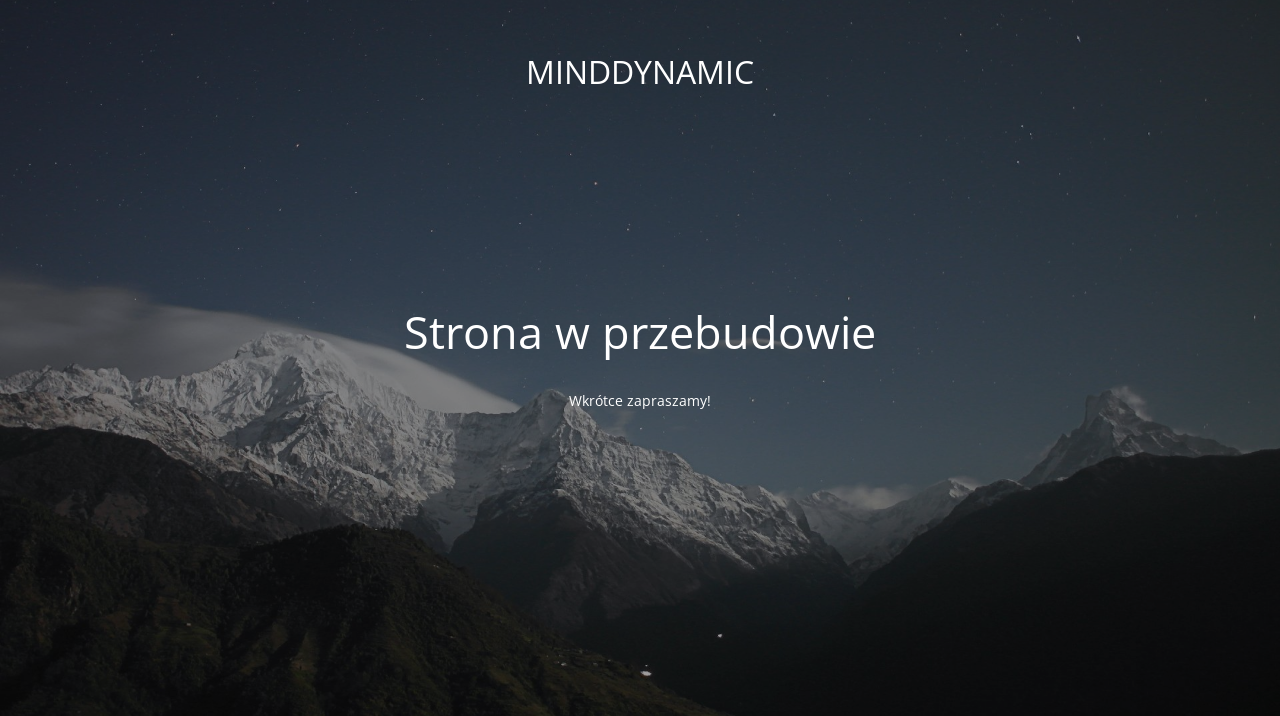

--- FILE ---
content_type: text/html; charset=UTF-8
request_url: http://minddynamic.pl/
body_size: 1535
content:
<!DOCTYPE html>
<html lang="pl-PL">
<head>
	<meta charset="UTF-8" />
	<title>Strona w budowie</title>		<meta name="viewport" content="width=device-width, maximum-scale=1, initial-scale=1, minimum-scale=1">
	<meta name="description" content="CENTRUM TERAPII INTEGRATYWNEJ  Barbara Szweda"/>
	<meta http-equiv="X-UA-Compatible" content="" />
	<meta property="og:site_name" content="MINDDYNAMIC - CENTRUM TERAPII INTEGRATYWNEJ  Barbara Szweda"/>
	<meta property="og:title" content="Strona w budowie"/>
	<meta property="og:type" content="Maintenance"/>
	<meta property="og:url" content="http://minddynamic.pl"/>
	<meta property="og:description" content="&nbsp;

Wkrótce zapraszamy!"/>
		<link rel="profile" href="http://gmpg.org/xfn/11" />
	<link rel="pingback" href="http://minddynamic.pl/xmlrpc.php" />
	<link rel='stylesheet' id='mtnc-style-css' href='http://minddynamic.pl/wp-content/plugins/maintenance/load/css/style.css?ver=1763122276' type='text/css' media='all' />
<link rel='stylesheet' id='mtnc-fonts-css' href='http://minddynamic.pl/wp-content/plugins/maintenance/load/css/fonts.css?ver=1763122276' type='text/css' media='all' />
<style type="text/css">body {background-color: #111111}.preloader {background-color: #111111}body {font-family: Open Sans; }.site-title, .preloader i, .login-form, .login-form a.lost-pass, .btn-open-login-form, .site-content, .user-content-wrapper, .user-content, footer, .maintenance a{color: #ffffff;} a.close-user-content, #mailchimp-box form input[type="submit"], .login-form input#submit.button  {border-color:#ffffff} input[type="submit"]:hover{background-color:#ffffff} input:-webkit-autofill, input:-webkit-autofill:focus{-webkit-text-fill-color:#ffffff} body &gt; .login-form-container{background-color:#111111}.btn-open-login-form{background-color:#111111}input:-webkit-autofill, input:-webkit-autofill:focus{-webkit-box-shadow:0 0 0 50px #111111 inset}input[type='submit']:hover{color:#111111} #custom-subscribe #submit-subscribe:before{background-color:#111111} </style>    
    <!--[if IE]><script type="text/javascript" src="http://minddynamic.pl/wp-content/plugins/maintenance/load/js/jquery.backstretch.min.js"></script><![endif]--><link rel="stylesheet" href="https://fonts.bunny.net/css?family=Open%20Sans:300,300italic,regular,italic,600,600italic,700,700italic,800,800italic:300"></head>

<body class="maintenance ">

<div class="main-container">
	<div class="preloader"><i class="fi-widget" aria-hidden="true"></i></div>	<div id="wrapper">
		<div class="center logotype">
			<header>
				<div class="logo-box istext" rel="home"><h1 class="site-title">MINDDYNAMIC</h1></div>			</header>
		</div>
		<div id="content" class="site-content">
			<div class="center">
                <h2 class="heading font-center" style="font-weight:300;font-style:normal">Strona w przebudowie</h2><div class="description" style="font-weight:300;font-style:normal"><p>&nbsp;</p>
<p>Wkrótce zapraszamy!</p>
</div>			</div>
		</div>
	</div> <!-- end wrapper -->
	<footer>
		<div class="center">
					</div>
	</footer>
					<picture class="bg-img">
						<img class="skip-lazy" src="http://minddynamic.pl/wp-content/uploads/2024/01/mt-sample-background.jpg">
		</picture>
	</div>

<!--[if !IE]><!--><script type="text/javascript" src="http://minddynamic.pl/wp-includes/js/jquery/jquery.min.js?ver=3.7.1" id="jquery-core-js"></script>
<script type="text/javascript" src="http://minddynamic.pl/wp-includes/js/jquery/jquery-migrate.min.js?ver=3.4.1" id="jquery-migrate-js"></script>
<!--<![endif]--><script type="text/javascript" id="_frontend-js-extra">
/* <![CDATA[ */
var mtnc_front_options = {"body_bg":"http://minddynamic.pl/wp-content/uploads/2024/01/mt-sample-background.jpg","gallery_array":[],"blur_intensity":"5","font_link":["Open Sans:300,300italic,regular,italic,600,600italic,700,700italic,800,800italic:300"]};
//# sourceURL=_frontend-js-extra
/* ]]> */
</script>
<script type="text/javascript" src="http://minddynamic.pl/wp-content/plugins/maintenance/load/js/jquery.frontend.js?ver=1763122276" id="_frontend-js"></script>

</body>
</html>
